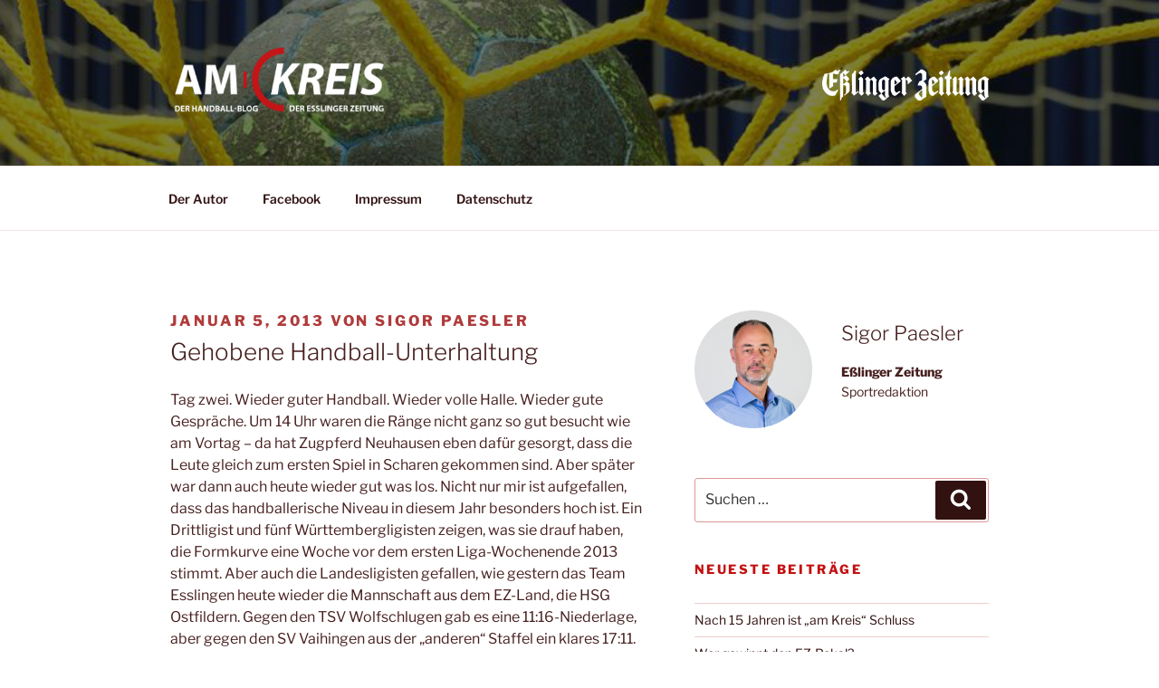

--- FILE ---
content_type: text/css
request_url: https://amkreis.esslinger-zeitung.de/wp-content/themes/twentyseventeen-child/style.css?ver=20250415
body_size: 737
content:
/*
Theme Name: Twenty Seventeen Child Theme
Description: Am Kreis
Author: Sigor Peasler
Author URI: https://www.amkreis.esslinger-zeitung.de
Template: twentyseventeen
Version: 1
*/

.must-log-in a {
	color: red!important;
	font-weight: 800;
}

.entry-meta {
	font-size: 1em;
}

.widget-title {
	font-size: 1em!important;
	color: #c41010!important;
}

.site-branding {
background-image: url("/wp-content/uploads/2018/08/Headerbild.jpg");
	background-repeat: no-repeat;
	background-size: cover;
	background-position: center;
}

.site-branding-text {
	float:left;
}

.site-branding-container {
	float:right;
}

.site-branding-logo {
	height: 35px;
	margin-top: 28px;
}

@media only screen and (max-width: 600px) {
	.site-branding-text {
		float:none;
		text-align: center;
	}

	.site-branding-container {
		float:none;
		margin-top: 10px;
	}

.custom-header .site-branding .wrap{
	text-align: center;
}
	
	.site-branding-logo {
	margin-top: 0px;
}

}



/* Datenschutz Style */

.dataprotectionContent a{
	font-weight: bold;
	text-decoration: underline;
	color: inherit;
}
.dataprotectionContent a:hover{
	text-decoration-style: dashed;
}
.dataprotectionContent a.noLink{
	font-weight: normal;
	text-decoration: none;
}
.dataprotectionContent a.noLink:hover{
	color: inherit;
}

.dataprotection-head-2{
	font-size: 1.5rem;
	margin-bottom: 25px;
	font-weight: bold;
}
.dataprotection-head-3{
	font-size: 1.3rem;
	font-weight: bold;
}
.dataprotection-head-4{
	font-size: 1.1rem;
	font-weight: bold;
}
.dataprotection-head-5{
	font-size: .95rem;
	font-weight: bold;
}
.dataprotection-head-6{
	font-size: .9rem;
	font-weight: bold;
}
.smally{
	font-size: .9rem;
	font-weight: bold;
}


.indent-3{
	margin: 0 0 20px 20px;
 }
 .indent-4{
	margin: 0 0 15px 40px;
 }
.indent-5{
	margin: 0 0 10px 60px;
 }
.indent-6{
	margin: 0 0 10px 80px;
 }

.dataprotection-table {
	display: table;
	border: 1px solid silver;
	border-collapse:collapse;
	width: 100%;
}

.dataprotection-table-row {
	display: table-row;
	border: 1px solid silver;
}

.dataprotection-table-cell {
	display: table-cell;
	border: 1px solid silver;
	padding: 10px;
}

.dataprotection-thead {
	font-weight: bold;
	background:#eee;
}

@media only screen and (max-width: 800px) {

	.dataprotection-table {border:none;}

	.dataprotection-table-row,
	.dataprotection-table-cell {
		display: block;
		border: 1px solid silver;
	}

	.dataprotection-table-row { margin-bottom: 20px; }

	 .indent-3{
		 margin: 0 0 20px 0;
		}
		.indent-4{
		margin: 0 0 15px 0;
	 }
	 .indent-5{
		 margin: 0 0 10px 0;
		}
	 .indent-6{
		 margin: 0 0 10px 0;
		}

}
